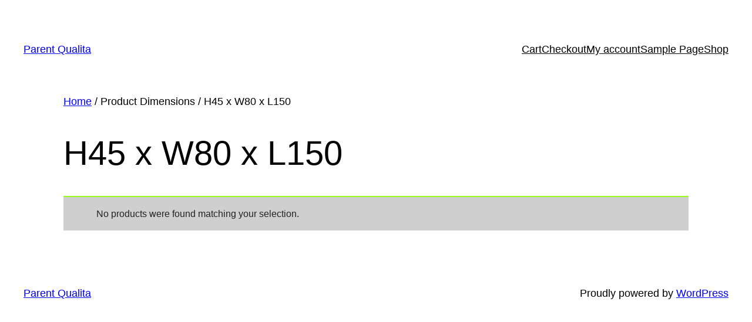

--- FILE ---
content_type: text/css
request_url: https://parent.woodempire.co.uk/wp-content/plugins/woocommerce/assets/css/woocommerce-blocktheme.css?ver=7.8.1
body_size: 1501
content:
@font-face{font-family:star;src:url(../fonts/star.eot);src:url(../fonts/star.eot?#iefix) format("embedded-opentype"),url(../fonts/star.woff) format("woff"),url(../fonts/star.ttf) format("truetype"),url(../fonts/star.svg#star) format("svg");font-weight:400;font-style:normal}@font-face{font-family:WooCommerce;src:url(../fonts/WooCommerce.eot);src:url(../fonts/WooCommerce.eot?#iefix) format("embedded-opentype"),url(../fonts/WooCommerce.woff) format("woff"),url(../fonts/WooCommerce.ttf) format("truetype"),url(../fonts/WooCommerce.svg#WooCommerce) format("svg");font-weight:400;font-style:normal}:root{--woocommerce:#a46497;--wc-green:#7ad03a;--wc-red:#a00;--wc-orange:#ffba00;--wc-blue:#2ea2cc;--wc-primary:#a46497;--wc-primary-text:white;--wc-secondary:#ebe9eb;--wc-secondary-text:#515151;--wc-highlight:#77a464;--wc-highligh-text:white;--wc-content-bg:#fff;--wc-subtext:#767676}.woocommerce-account .wp-block-post-title,.woocommerce-account main .woocommerce,.woocommerce-cart .wp-block-post-title,.woocommerce-cart main .woocommerce,.woocommerce-checkout .wp-block-post-title,.woocommerce-checkout main .woocommerce{max-width:1000px}.clear{clear:both}.woocommerce a.button.disabled,.woocommerce a.button.disabled:hover,.woocommerce a.button:disabled,.woocommerce a.button:disabled:hover,.woocommerce a.button:disabled[disabled],.woocommerce a.button:disabled[disabled]:hover,.woocommerce button.button.disabled,.woocommerce button.button.disabled:hover,.woocommerce button.button:disabled,.woocommerce button.button:disabled:hover,.woocommerce button.button:disabled[disabled],.woocommerce button.button:disabled[disabled]:hover{opacity:.5}.woocommerce #respond input#submit:hover,.woocommerce a.button.alt:hover,.woocommerce input.button:hover{opacity:.9}.woocommerce #respond input#submit.disabled,.woocommerce #respond input#submit.disabled:hover,.woocommerce #respond input#submit:disabled,.woocommerce #respond input#submit:disabled:hover,.woocommerce #respond input#submit:disabled[disabled],.woocommerce #respond input#submit:disabled[disabled]:hover,.woocommerce a.button.alt.disabled,.woocommerce a.button.alt.disabled:hover,.woocommerce a.button.alt:disabled,.woocommerce a.button.alt:disabled:hover,.woocommerce a.button.alt:disabled[disabled],.woocommerce a.button.alt:disabled[disabled]:hover,.woocommerce input.button.disabled,.woocommerce input.button.disabled:hover,.woocommerce input.button:disabled,.woocommerce input.button:disabled:hover,.woocommerce input.button:disabled[disabled],.woocommerce input.button:disabled[disabled]:hover{opacity:.5}.woocommerce ul.products li.product .woocommerce-loop-product__title{font-size:1.2rem}.woocommerce div.product::after{content:"";display:block;clear:both}.woocommerce div.product div.summary>*{margin-bottom:var(--wp--style--block-gap)}.woocommerce div.product .woocommerce-tabs ul.tabs li.active::before{box-shadow:2px 2px 0 var(--wp--preset--color--background,#fff)}.woocommerce div.product .woocommerce-tabs ul.tabs li.active::after{box-shadow:-2px 2px 0 var(--wp--preset--color--background,#fff)}.woocommerce div.product form.cart div.quantity{display:inline-block;float:none;vertical-align:middle}.woocommerce div.product form.cart div.quantity .qty{margin-right:.5rem}.woocommerce div.product form.cart button.single_add_to_cart_button,.woocommerce div.product form.cart button[name=add-to-cart]{display:inline-block;float:none;margin-top:0;margin-bottom:0;vertical-align:middle}.woocommerce div.product .related.products{margin-top:5rem}.woocommerce .woocommerce-Reviews #comments{margin-bottom:var(--wp--style--block-gap)}.woocommerce .woocommerce-Reviews .commentlist{box-sizing:border-box}.woocommerce .woocommerce-Reviews .comment-reply-title{font-size:var(--wp--preset--font-size--medium);font-weight:700}.woocommerce .price ins,.woocommerce bdi{text-decoration:none}.woocommerce a.added_to_cart{display:block;margin-top:1rem}.woocommerce span.onsale{background-color:var(--wp--preset--color--foreground,#77a464);color:var(--wp--preset--color--background,#fff)}.woocommerce table.variations tr{display:block;margin-bottom:var(--wp--style--block-gap)}.woocommerce table.variations tr th{padding-right:1rem}.woocommerce table.variations tr td select{height:3.5rem;padding:.9rem 1.1rem;font-size:var(--wp--preset--font-size--small)}.woocommerce div.product form.cart table.variations th{line-height:3.5rem}.woocommerce-page .input-text{font-size:var(--wp--preset--font-size--small);padding:.9rem 1.1rem}.woocommerce-page label{margin-bottom:.7rem}.woocommerce-page .select2-container .select2-search__field,.woocommerce-page .select2-container .select2-selection{height:3.5rem;font-size:var(--wp--preset--font-size--small);padding:.9rem 1.1rem}.woocommerce-page .select2-container .select2-dropdown{padding:.9rem 1.1rem}.woocommerce-page .select2-container .select2-dropdown .select2-search__field{margin-bottom:1rem}.woocommerce-page .select2-container .select2-selection .select2-selection__arrow{position:absolute;top:0;right:0;width:3rem;height:3.5rem}.woocommerce form .form-row{margin-bottom:1rem}.woocommerce form textarea{min-height:100px}.woocommerce-page table.shop_table{width:70%;border-collapse:collapse}@media only screen and (max-width:768px){.woocommerce-page table.shop_table{width:100%}}.woocommerce-page table.shop_table td,.woocommerce-page table.shop_table th{padding:1rem}.woocommerce-page table.shop_table_responsive{width:100%}.woocommerce-page .woocommerce-cart-form .product-remove{width:1rem}.woocommerce-page .woocommerce-cart-form .product-thumbnail{width:120px}.woocommerce-page .woocommerce-cart-form .product-thumbnail a img{width:117px}.woocommerce-page .woocommerce-cart-form .coupon{display:flex;align-items:center}.woocommerce-page .woocommerce-cart-form #coupon_code{width:auto;margin-right:.8rem;height:50px;font-size:var(--wp--preset--font-size--small);padding:0 1.1rem}@media only screen and (max-width:768px){.woocommerce-page .woocommerce-cart-form .product-remove{width:auto}.woocommerce-page .woocommerce-cart-form #coupon_code{width:50%;margin-right:0}}.woocommerce-page .cart-collaterals h2{font-size:var(--wp--preset--font-size--medium)}.woocommerce-page .woocommerce-form-coupon .button{min-height:50px}.woocommerce-page .woocommerce-thankyou-order-received,.woocommerce-page h2.woocommerce-column__title{font-size:var(--wp--preset--font-size--large);font-weight:300}.woocommerce-page ul.woocommerce-order-overview{display:flex;width:100%;padding-left:0;font-size:var(--wp--preset--font-size--small)}@media only screen and (max-width:768px){.woocommerce-page ul.woocommerce-order-overview{flex-direction:column}}.woocommerce-page ul.woocommerce-order-overview li{flex-grow:1;margin-bottom:1rem;border:none}.woocommerce-page .woocommerce-customer-details address{box-sizing:border-box;width:70%;padding:2rem;border-width:1px;border-radius:0}.woocommerce-account .woocommerce-MyAccount-navigation ul{margin:0 0 2rem;padding:0}.woocommerce-account .woocommerce-MyAccount-navigation li{list-style:none;padding:1rem 0}@media only screen and (max-width:768px){.woocommerce-account .woocommerce-MyAccount-navigation li{padding:.35rem 0}}.woocommerce-account .woocommerce-MyAccount-navigation li:first-child{padding-top:0}.woocommerce-account .woocommerce-MyAccount-navigation li.is-active a{text-decoration:underline}.woocommerce-account .woocommerce-MyAccount-navigation li a{text-decoration:none}.woocommerce-account .woocommerce-MyAccount-navigation li a:hover{text-decoration:underline}.woocommerce-account .woocommerce-MyAccount-content p.form-row-first,.woocommerce-account .woocommerce-MyAccount-content p.form-row-last,.woocommerce-account .woocommerce-MyAccount-content>p:first-of-type{margin-block-start:0}.woocommerce-account .woocommerce-customer-details address,.woocommerce-account table.shop_table.order_details{width:100%}.woocommerce-account .addresses .title .edit{display:block;margin-bottom:1rem}.woocommerce-account.woocommerce-edit-address .woocommerce-MyAccount-content form>h3{margin-block-start:0}.woocommerce-account .woocommerce-orders-table__cell.woocommerce-orders-table__cell-order-actions a{display:block;margin-bottom:1em;text-align:center}.woocommerce-page .woocommerce-form-login .input-text{font-size:var(--wp--preset--font-size--small);padding:.9rem 1.1rem}.woocommerce-page .woocommerce-form-login label{margin-bottom:.7rem}.woocommerce-page .woocommerce-form-login .show-password-input{top:.8rem;right:1.2rem}.woocommerce-store-notice,p.demo_store{background:var(--wp--preset--color--foreground,#a46497);bottom:0;color:var(--wp--preset--color--background,#fff);position:fixed;top:auto!important}.woocommerce-store-notice a,p.demo_store a{color:var(--wp--preset--color--background,#fff)}